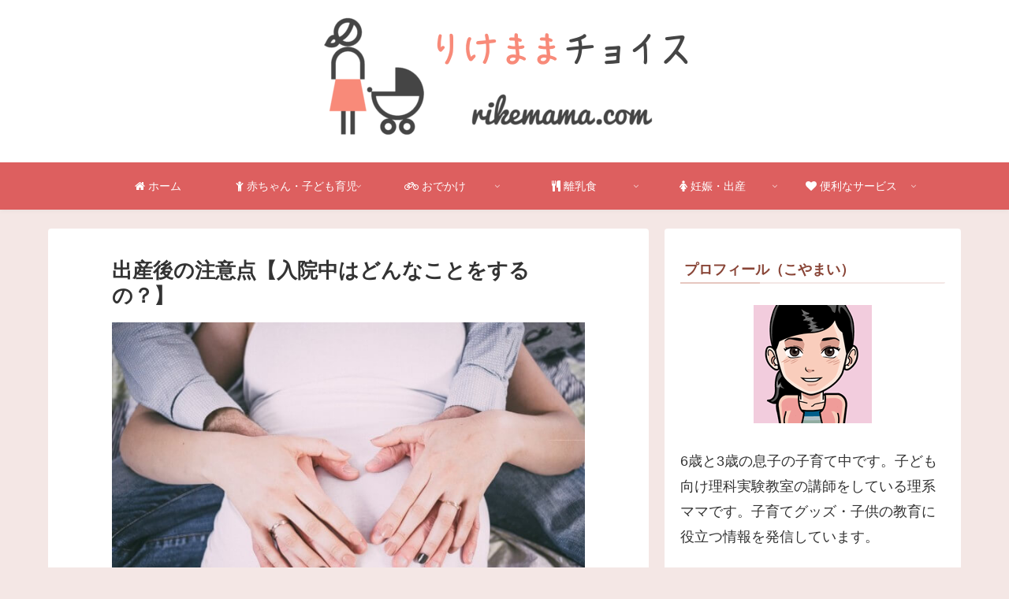

--- FILE ---
content_type: text/html; charset=utf-8
request_url: https://www.google.com/recaptcha/api2/aframe
body_size: 268
content:
<!DOCTYPE HTML><html><head><meta http-equiv="content-type" content="text/html; charset=UTF-8"></head><body><script nonce="zYw8jBe7umUubBBWwLUGPg">/** Anti-fraud and anti-abuse applications only. See google.com/recaptcha */ try{var clients={'sodar':'https://pagead2.googlesyndication.com/pagead/sodar?'};window.addEventListener("message",function(a){try{if(a.source===window.parent){var b=JSON.parse(a.data);var c=clients[b['id']];if(c){var d=document.createElement('img');d.src=c+b['params']+'&rc='+(localStorage.getItem("rc::a")?sessionStorage.getItem("rc::b"):"");window.document.body.appendChild(d);sessionStorage.setItem("rc::e",parseInt(sessionStorage.getItem("rc::e")||0)+1);localStorage.setItem("rc::h",'1768920835737');}}}catch(b){}});window.parent.postMessage("_grecaptcha_ready", "*");}catch(b){}</script></body></html>

--- FILE ---
content_type: application/javascript; charset=utf-8;
request_url: https://dalc.valuecommerce.com/app3?p=885394611&_s=https%3A%2F%2Frikemama.com%2F%25E5%2587%25BA%25E7%2594%25A3%25E5%25BE%258C%25E3%2581%25AE%25E6%25B3%25A8%25E6%2584%258F%25E7%2582%25B9%25E3%2580%2590%25E5%2585%25A5%25E9%2599%25A2%25E4%25B8%25AD%25E3%2581%25AF%25E3%2581%25A9%25E3%2582%2593%25E3%2581%25AA%25E3%2581%2593%25E3%2581%25A8%25E3%2582%2592%25E3%2581%2599%25E3%2582%258B%25E3%2581%25AE%25EF%25BC%259F&vf=iVBORw0KGgoAAAANSUhEUgAAAAMAAAADCAYAAABWKLW%2FAAAAMElEQVQYV2NkFGP4nxE5nWHmxAIGxpx3zP9VwqczVLmmMzDmcnX9n%2FfsE4O7QAsDAAcLDfE7FlM9AAAAAElFTkSuQmCC
body_size: 1232
content:
vc_linkswitch_callback({"t":"696f9703","r":"aW-XAwAFStcDkEWaCooD7AqKCJRGUw","ub":"aW%2BXAgAHbO4DkEWaCooBbQqKC%2FB8Ug%3D%3D","vcid":"[base64]","vcpub":"0.346839","p":885394611,"paypaymall.yahoo.co.jp":{"a":"2821580","m":"2201292","g":"c05491fb8e"},"s":3286058,"akachan.7netshopping.jp":{"a":"2715882","m":"3209800","g":"e06869728e"},"approach.yahoo.co.jp":{"a":"2821580","m":"2201292","g":"c05491fb8e"},"paypaystep.yahoo.co.jp":{"a":"2821580","m":"2201292","g":"c05491fb8e"},"www.dadway-onlineshop.com":{"a":"2601229","m":"3024130","g":"206e02f38e"},"akachan.omni7.jp":{"a":"2715882","m":"3209800","g":"e06869728e"},"shop.akachan.jp":{"a":"2715882","m":"3209800","g":"e06869728e"},"mini-shopping.yahoo.co.jp":{"a":"2821580","m":"2201292","g":"c05491fb8e"},"shopping.geocities.jp":{"a":"2821580","m":"2201292","g":"c05491fb8e"},"l":4,"shopping.yahoo.co.jp":{"a":"2821580","m":"2201292","g":"c05491fb8e"}})